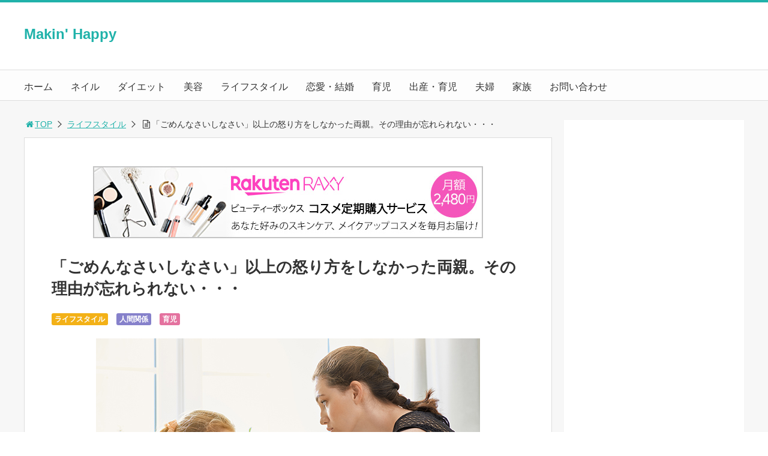

--- FILE ---
content_type: text/html; charset=UTF-8
request_url: https://makin-happy.com/ch-ikuji-71
body_size: 12622
content:
<!DOCTYPE html>
<html lang="ja">
<head>
<link media="all" href="https://makin-happy.com/wp-content/cache/autoptimize/css/autoptimize_fabb878dd6f8f588cd226f9dfeeae567.css" rel="stylesheet"><link media="screen and (max-width:768px)" href="https://makin-happy.com/wp-content/cache/autoptimize/css/autoptimize_b406144dc733a71d7327c8c234c673a0.css" rel="stylesheet"><link media="print,  screen and (min-width:769px)" href="https://makin-happy.com/wp-content/cache/autoptimize/css/autoptimize_23d3ecd773af90117d5d9096667f7872.css" rel="stylesheet"><title>「ごめんなさいしなさい」以上の怒り方をしなかった両親。その理由が忘れられない・・・</title>
<meta charset="utf-8">
<meta name="viewport" content="width=device-width,maximum-scale=1,minimum-scale=1,initial-scale=1,user-scalable=yes">
<meta name="format-detection" content="telephone=no">
<!--[if lt IE 9]>
<script src="https://makin-happy.com/wp-content/themes/surfing/js/html5shiv.js"></script>
<![endif]-->






<link rel="canonical" href="https://makin-happy.com/ch-ikuji-71">
<link rel="icon" href="favicon.ico">
<meta name='robots' content='max-image-preview:large' />
	
	<meta name="keywords" content="" />
<meta name="description" content="子どもの頃、両親から「ごめんなさいしなさい」以上の怒り方をされなかった女性。そのことを大人になってから聞いてみると・・・たしかに、これはあるかもしれないですね。忘れられない両親は私に、「ごめんなさいしなさい」以上の怒り方をしませんでした。大人になって、色々な人の子育てを見聞きして、両親に「どうして、あれ以上怒らなかった" />
<meta name="robots" content="noindex" />
<meta property="og:title" content="「ごめんなさいしなさい」以上の怒り方をしなかった両親。その理由が忘れられない・・・" />
<meta property="og:type" content="article" />
<meta property="og:description" content="子どもの頃、両親から「ごめんなさいしなさい」以上の怒り方をされなかった女性。そのことを大人になってから聞いてみると・・・たしかに、これはあるかもしれないですね。忘れられない両親は私に、「ごめんなさいしなさい」以上の怒り方をしませんでした。大人になって、色々な人の子育てを見聞きして、両親に「どうして、あれ以上怒らなかった" />
<meta property="og:url" content="https://makin-happy.com/ch-ikuji-71" />
<meta property="og:image" content="https://makin-happy.com/wp-content/uploads/2019/07/7yy2.jpg" />
<meta property="og:locale" content="ja_JP" />
<meta property="og:site_name" content="Makin&#039; Happy" />
<link href="https://plus.google.com/" rel="publisher" />
<link rel='dns-prefetch' href='//maxcdn.bootstrapcdn.com' />
<link rel="alternate" type="application/rss+xml" title="Makin&#039; Happy &raquo; 「ごめんなさいしなさい」以上の怒り方をしなかった両親。その理由が忘れられない・・・ のコメントのフィード" href="https://makin-happy.com/ch-ikuji-71/feed" />
<script type="text/javascript">
/* <![CDATA[ */
window._wpemojiSettings = {"baseUrl":"https:\/\/s.w.org\/images\/core\/emoji\/15.0.3\/72x72\/","ext":".png","svgUrl":"https:\/\/s.w.org\/images\/core\/emoji\/15.0.3\/svg\/","svgExt":".svg","source":{"concatemoji":"https:\/\/makin-happy.com\/wp-includes\/js\/wp-emoji-release.min.js?ver=6.7.4"}};
/*! This file is auto-generated */
!function(i,n){var o,s,e;function c(e){try{var t={supportTests:e,timestamp:(new Date).valueOf()};sessionStorage.setItem(o,JSON.stringify(t))}catch(e){}}function p(e,t,n){e.clearRect(0,0,e.canvas.width,e.canvas.height),e.fillText(t,0,0);var t=new Uint32Array(e.getImageData(0,0,e.canvas.width,e.canvas.height).data),r=(e.clearRect(0,0,e.canvas.width,e.canvas.height),e.fillText(n,0,0),new Uint32Array(e.getImageData(0,0,e.canvas.width,e.canvas.height).data));return t.every(function(e,t){return e===r[t]})}function u(e,t,n){switch(t){case"flag":return n(e,"\ud83c\udff3\ufe0f\u200d\u26a7\ufe0f","\ud83c\udff3\ufe0f\u200b\u26a7\ufe0f")?!1:!n(e,"\ud83c\uddfa\ud83c\uddf3","\ud83c\uddfa\u200b\ud83c\uddf3")&&!n(e,"\ud83c\udff4\udb40\udc67\udb40\udc62\udb40\udc65\udb40\udc6e\udb40\udc67\udb40\udc7f","\ud83c\udff4\u200b\udb40\udc67\u200b\udb40\udc62\u200b\udb40\udc65\u200b\udb40\udc6e\u200b\udb40\udc67\u200b\udb40\udc7f");case"emoji":return!n(e,"\ud83d\udc26\u200d\u2b1b","\ud83d\udc26\u200b\u2b1b")}return!1}function f(e,t,n){var r="undefined"!=typeof WorkerGlobalScope&&self instanceof WorkerGlobalScope?new OffscreenCanvas(300,150):i.createElement("canvas"),a=r.getContext("2d",{willReadFrequently:!0}),o=(a.textBaseline="top",a.font="600 32px Arial",{});return e.forEach(function(e){o[e]=t(a,e,n)}),o}function t(e){var t=i.createElement("script");t.src=e,t.defer=!0,i.head.appendChild(t)}"undefined"!=typeof Promise&&(o="wpEmojiSettingsSupports",s=["flag","emoji"],n.supports={everything:!0,everythingExceptFlag:!0},e=new Promise(function(e){i.addEventListener("DOMContentLoaded",e,{once:!0})}),new Promise(function(t){var n=function(){try{var e=JSON.parse(sessionStorage.getItem(o));if("object"==typeof e&&"number"==typeof e.timestamp&&(new Date).valueOf()<e.timestamp+604800&&"object"==typeof e.supportTests)return e.supportTests}catch(e){}return null}();if(!n){if("undefined"!=typeof Worker&&"undefined"!=typeof OffscreenCanvas&&"undefined"!=typeof URL&&URL.createObjectURL&&"undefined"!=typeof Blob)try{var e="postMessage("+f.toString()+"("+[JSON.stringify(s),u.toString(),p.toString()].join(",")+"));",r=new Blob([e],{type:"text/javascript"}),a=new Worker(URL.createObjectURL(r),{name:"wpTestEmojiSupports"});return void(a.onmessage=function(e){c(n=e.data),a.terminate(),t(n)})}catch(e){}c(n=f(s,u,p))}t(n)}).then(function(e){for(var t in e)n.supports[t]=e[t],n.supports.everything=n.supports.everything&&n.supports[t],"flag"!==t&&(n.supports.everythingExceptFlag=n.supports.everythingExceptFlag&&n.supports[t]);n.supports.everythingExceptFlag=n.supports.everythingExceptFlag&&!n.supports.flag,n.DOMReady=!1,n.readyCallback=function(){n.DOMReady=!0}}).then(function(){return e}).then(function(){var e;n.supports.everything||(n.readyCallback(),(e=n.source||{}).concatemoji?t(e.concatemoji):e.wpemoji&&e.twemoji&&(t(e.twemoji),t(e.wpemoji)))}))}((window,document),window._wpemojiSettings);
/* ]]> */
</script>
<link crossorigin="anonymous" rel='stylesheet' id='font-awesome-css' href='//maxcdn.bootstrapcdn.com/font-awesome/4.3.0/css/font-awesome.min.css?ver=6.7.4' type='text/css' media='all' />









<script type="text/javascript" src="https://makin-happy.com/wp-includes/js/jquery/jquery.min.js?ver=3.7.1" id="jquery-core-js"></script>


<link rel="https://api.w.org/" href="https://makin-happy.com/wp-json/" /><link rel="alternate" title="JSON" type="application/json" href="https://makin-happy.com/wp-json/wp/v2/posts/36077" /><link rel="EditURI" type="application/rsd+xml" title="RSD" href="https://makin-happy.com/xmlrpc.php?rsd" />
<meta name="generator" content="WordPress 6.7.4" />
<link rel='shortlink' href='https://makin-happy.com/?p=36077' />
<link rel="alternate" title="oEmbed (JSON)" type="application/json+oembed" href="https://makin-happy.com/wp-json/oembed/1.0/embed?url=https%3A%2F%2Fmakin-happy.com%2Fch-ikuji-71" />
<link rel="alternate" title="oEmbed (XML)" type="text/xml+oembed" href="https://makin-happy.com/wp-json/oembed/1.0/embed?url=https%3A%2F%2Fmakin-happy.com%2Fch-ikuji-71&#038;format=xml" />
<script>document.cookie = 'quads_browser_width='+screen.width;</script><link rel="amphtml" href="https://makin-happy.com/ch-ikuji-71/amp"><link rel="icon" href="https://makin-happy.com/wp-content/uploads/2019/03/cropped-Makin-Happy-32x32.jpg" sizes="32x32" />
<link rel="icon" href="https://makin-happy.com/wp-content/uploads/2019/03/cropped-Makin-Happy-192x192.jpg" sizes="192x192" />
<link rel="apple-touch-icon" href="https://makin-happy.com/wp-content/uploads/2019/03/cropped-Makin-Happy-180x180.jpg" />
<meta name="msapplication-TileImage" content="https://makin-happy.com/wp-content/uploads/2019/03/cropped-Makin-Happy-270x270.jpg" />



<link rel="stylesheet" href="https://maxcdn.bootstrapcdn.com/font-awesome/4.5.0/css/font-awesome.min.css">
<!-- Global site tag (gtag.js) - Google Analytics -->
<script async src="https://www.googletagmanager.com/gtag/js?id=UA-58022191-2"></script>
<script>
  window.dataLayer = window.dataLayer || [];
  function gtag(){dataLayer.push(arguments);}
  gtag('js', new Date());

  gtag('config', 'UA-58022191-2');
</script>


<script>
//header
var first = true;
$(window).scroll(function(){
	scr = $(this).scrollTop();
		if(scr > 160){
			$("#header_wrapper").stop().animate({"top" : "0px"},"150", 'easeOutQuint').addClass("slim");
		$("#sb-site").addClass("sb-site-slim");
		$("#sb-site").removeClass("sb-site");
	}else{
		$("#header_wrapper").stop().css({"top" : "-" + scr + "px"}).removeClass("slim");
		$("#sb-site").removeClass("sb-site-slim");
		$("#sb-site").addClass("sb-site");
	}
});
</script>
<script>
function prevent_copy() {
	window.alert("内容の無断転載を禁止します。発見した場合は運用サーバーへの連絡、GoogleへDMCA侵害申し立て、損害賠償の請求を行います。");
}
</script>
</head>

<body id="pt_custom" class="post-template-default single single-post postid-36077 single-format-standard  pt_custom">
  <div id="fb-root"></div>
<script>(function(d, s, id) {
  var js, fjs = d.getElementsByTagName(s)[0];
  if (d.getElementById(id)) return;
  js = d.createElement(s); js.id = id;
  js.src = "//connect.facebook.net/ja_JP/sdk.js#xfbml=1&version=v2.4&appId=";
  fjs.parentNode.insertBefore(js, fjs);
}(document, 'script', 'facebook-jssdk'));</script><div id="sb-site" class="sb-site">
	<div id="header_wrapper">
		<div id="page_top" class="cont_box">
<nav id="global_nav" class="nav_top"><ul id="menu-%e3%83%a1%e3%83%8b%e3%83%a5%e3%83%bc-1" class="ftrList"><li id="menu-item-3879" class="menu-item menu-item-type-custom menu-item-object-custom menu-item-home menu-item-3879"><a href="http://makin-happy.com/">ホーム</a></li>
<li id="menu-item-3901" class="menu-item menu-item-type-taxonomy menu-item-object-category menu-item-3901 nail"><a href="https://makin-happy.com/category/nail">ネイル</a></li>
<li id="menu-item-5803" class="menu-item menu-item-type-taxonomy menu-item-object-category menu-item-5803 diet"><a href="https://makin-happy.com/category/diet">ダイエット</a></li>
<li id="menu-item-3905" class="menu-item menu-item-type-taxonomy menu-item-object-category menu-item-3905 beauty"><a href="https://makin-happy.com/category/beauty">美容</a></li>
<li id="menu-item-3902" class="menu-item menu-item-type-taxonomy menu-item-object-category current-post-ancestor current-menu-parent current-post-parent menu-item-3902 lifestyle"><a href="https://makin-happy.com/category/lifestyle">ライフスタイル</a></li>
<li id="menu-item-3903" class="menu-item menu-item-type-taxonomy menu-item-object-category menu-item-3903 love"><a href="https://makin-happy.com/category/love">恋愛・結婚</a></li>
<li id="menu-item-21573" class="menu-item menu-item-type-taxonomy menu-item-object-category current-post-ancestor current-menu-parent current-post-parent menu-item-21573 %e8%82%b2%e5%85%90"><a href="https://makin-happy.com/category/%e8%82%b2%e5%85%90">育児</a></li>
<li id="menu-item-21574" class="menu-item menu-item-type-taxonomy menu-item-object-category menu-item-21574 %e5%87%ba%e7%94%a3%e3%83%bb%e8%82%b2%e5%85%90"><a href="https://makin-happy.com/category/%e5%87%ba%e7%94%a3%e3%83%bb%e8%82%b2%e5%85%90">出産・育児</a></li>
<li id="menu-item-21575" class="menu-item menu-item-type-taxonomy menu-item-object-category menu-item-21575 %e5%a4%ab%e5%a9%a6"><a href="https://makin-happy.com/category/%e5%a4%ab%e5%a9%a6">夫婦</a></li>
<li id="menu-item-21576" class="menu-item menu-item-type-taxonomy menu-item-object-category menu-item-21576 %e5%ae%b6%e6%97%8f"><a href="https://makin-happy.com/category/%e5%ae%b6%e6%97%8f">家族</a></li>
<li id="menu-item-21577" class="menu-item menu-item-type-post_type menu-item-object-page menu-item-21577 an-inquiry"><a href="https://makin-happy.com/an-inquiry">お問い合わせ</a></li>
</ul></nav>			<header id="header">
												<span class="text"><a href="https://makin-happy.com">Makin' Happy</a></span>
								
				
				<div id="sp_bn">
					<p class="sb-toggle-right"><a href="#header" id="sp_bn_menu" class="fa fa-bars"></a></p>
					<!-- #sp_bn -->
				</div>
				<!-- #header -->
			</header>
<nav id="global_nav" class="nav_middle"><ul id="menu-%e3%83%a1%e3%83%8b%e3%83%a5%e3%83%bc-2" class="ftrList"><li class="menu-item menu-item-type-custom menu-item-object-custom menu-item-home menu-item-3879"><a href="http://makin-happy.com/">ホーム</a></li>
<li class="menu-item menu-item-type-taxonomy menu-item-object-category menu-item-3901 nail"><a href="https://makin-happy.com/category/nail">ネイル</a></li>
<li class="menu-item menu-item-type-taxonomy menu-item-object-category menu-item-5803 diet"><a href="https://makin-happy.com/category/diet">ダイエット</a></li>
<li class="menu-item menu-item-type-taxonomy menu-item-object-category menu-item-3905 beauty"><a href="https://makin-happy.com/category/beauty">美容</a></li>
<li class="menu-item menu-item-type-taxonomy menu-item-object-category current-post-ancestor current-menu-parent current-post-parent menu-item-3902 lifestyle"><a href="https://makin-happy.com/category/lifestyle">ライフスタイル</a></li>
<li class="menu-item menu-item-type-taxonomy menu-item-object-category menu-item-3903 love"><a href="https://makin-happy.com/category/love">恋愛・結婚</a></li>
<li class="menu-item menu-item-type-taxonomy menu-item-object-category current-post-ancestor current-menu-parent current-post-parent menu-item-21573 %e8%82%b2%e5%85%90"><a href="https://makin-happy.com/category/%e8%82%b2%e5%85%90">育児</a></li>
<li class="menu-item menu-item-type-taxonomy menu-item-object-category menu-item-21574 %e5%87%ba%e7%94%a3%e3%83%bb%e8%82%b2%e5%85%90"><a href="https://makin-happy.com/category/%e5%87%ba%e7%94%a3%e3%83%bb%e8%82%b2%e5%85%90">出産・育児</a></li>
<li class="menu-item menu-item-type-taxonomy menu-item-object-category menu-item-21575 %e5%a4%ab%e5%a9%a6"><a href="https://makin-happy.com/category/%e5%a4%ab%e5%a9%a6">夫婦</a></li>
<li class="menu-item menu-item-type-taxonomy menu-item-object-category menu-item-21576 %e5%ae%b6%e6%97%8f"><a href="https://makin-happy.com/category/%e5%ae%b6%e6%97%8f">家族</a></li>
<li class="menu-item menu-item-type-post_type menu-item-object-page menu-item-21577 an-inquiry"><a href="https://makin-happy.com/an-inquiry">お問い合わせ</a></li>
</ul></nav>			<!-- #cont_box -->
		</div>
		<!-- #header_wrapper -->
	</div>

	
		<div class="contents_wrapper" id="col2_left">
			<section class="contents">
			<div class="contents_inner">
								<ol id="path">
					<li><a href="https://makin-happy.com"><i class="fa fa-home fa-fw"></i>TOP</a></li>
										<li><a href="https://makin-happy.com/category/lifestyle">ライフスタイル</a></li>
					<li><i class="fa fa-file-text-o fa-fw"></i>「ごめんなさいしなさい」以上の怒り方をしなかった両親。その理由が忘れられない・・・</li>
				</ol>
				
								
								<article>
					
										<div class="ad_area">
						<center><a href="https://hb.afl.rakuten.co.jp/hsc/31d89341.63f8297b.15b5f695.09f85d33/?link_type=pict&ut=eyJwYWdlIjoic2hvcCIsInR5cGUiOiJwaWN0IiwiY29sIjoxLCJjYXQiOiIxIiwiYmFuIjoiMjAwNjA2MCIsImFtcCI6ZmFsc2V9" target="_blank" rel="nofollow sponsored noopener" style="word-wrap:break-word;"  ><img src="https://hbb.afl.rakuten.co.jp/hsb/31d89341.63f8297b.15b5f695.09f85d33/?me_id=2101060&me_adv_id=2006060&t=pict" border="0" style="margin:2px" alt="" title=""></a>
</center>					</div>
					
					<h1>「ごめんなさいしなさい」以上の怒り方をしなかった両親。その理由が忘れられない・・・</h1>
					<div class="desc">
																		<span class="category cate05"><a href="https://makin-happy.com/category/lifestyle">ライフスタイル</a></span>
												<span class="category cate06"><a href="https://makin-happy.com/category/%e4%ba%ba%e9%96%93%e9%96%a2%e4%bf%82">人間関係</a></span>
												<span class="category cate10"><a href="https://makin-happy.com/category/%e8%82%b2%e5%85%90">育児</a></span>
																														<span>&nbsp;</span>
																	</div>

					
					<ul class="sns-box">
						</ul>
					
															<figure class="image_large">
						<img width="640" height="427" src="[data-uri]" data-lazy-type="image" data-lazy-src="https://makin-happy.com/wp-content/uploads/2019/07/7yy2.jpg" class="lazy lazy-hidden attachment-full size-full wp-post-image" alt="" decoding="async" data-lazy-srcset="https://makin-happy.com/wp-content/uploads/2019/07/7yy2.jpg 640w, https://makin-happy.com/wp-content/uploads/2019/07/7yy2-300x200.jpg 300w, https://makin-happy.com/wp-content/uploads/2019/07/7yy2-304x203.jpg 304w" data-lazy-sizes="(max-width: 640px) 100vw, 640px" /><noscript><img width="640" height="427" src="https://makin-happy.com/wp-content/uploads/2019/07/7yy2.jpg" class="attachment-full size-full wp-post-image" alt="" decoding="async" srcset="https://makin-happy.com/wp-content/uploads/2019/07/7yy2.jpg 640w, https://makin-happy.com/wp-content/uploads/2019/07/7yy2-300x200.jpg 300w, https://makin-happy.com/wp-content/uploads/2019/07/7yy2-304x203.jpg 304w" sizes="(max-width: 640px) 100vw, 640px" /></noscript>					</figure>
										
					
					<div class="body">
						<p>子どもの頃、両親から「ごめんなさいしなさい」以上の怒り方をされなかった女性。</p>
<p>そのことを大人になってから聞いてみると・・・</p>
<p>たしかに、これはあるかもしれないですね。</p>
<h2>忘れられない</h2>
<blockquote class="twitter-tweet" data-lang="ja">
<p dir="ltr" lang="ja">両親は私に、「ごめんなさいしなさい」以上の怒り方をしませんでした。大人になって、色々な人の子育てを見聞きして、両親に「どうして、あれ以上怒らなかったの？」と尋ねたら、子どもは怒り過ぎると嘘つきになっちゃうのよって。自分を守るために嘘をつくようになっちゃうのよって。忘れられない。</p>
<p>— 小池一子 (@koikekazuko1112) <a href="httpss://twitter.com/koikekazuko1112/status/1149190399866499072?ref_src=twsrc%5Etfw">2019年7月11日</a></p>
</blockquote>
<p><script async src="httpss://platform.twitter.com/widgets.js" charset="utf-8"></script></p>
<p>そうつぶやくのは、Twitterユーザーの　 小池一子 (<a href="httpss://twitter.com/koikekazuko1112"><span style="color: #0000ff;">@koikekazuko1112</span></a>)さん。</p>
<p><strong>『子どもは怒りすぎると嘘つきになる 』</strong></p>
<p>深いお言葉。覚えておきます！</p>
<p>&nbsp;</p>

<!-- WP QUADS Content Ad Plugin v. 2.0.88 -->
<div class="quads-location quads-ad2" id="quads-ad2" style="float:none;margin:0px 0 0px 0;text-align:center;">
スポンサードリンク<br />
<script async src="//pagead2.googlesyndication.com/pagead/js/adsbygoogle.js"></script>
<!-- メイキンハッピー【中・レスポンシブ】 -->
<ins class="adsbygoogle"
     style="display:block"
     data-ad-client="ca-pub-9366726264238095"
     data-ad-slot="8288701099"
     data-ad-format="auto"
     data-full-width-responsive="true"></ins>
<script>
(adsbygoogle = window.adsbygoogle || []).push({});
</script>
</div>

<h2>必要以上の怒りは</h2>
<p>このツイートを読んだ方からは、</p>
<p>「その通りです。私はそれを身をもって知っています。『言ったら絶対怒るじゃん！』っていつも思ってました。」</p>
<p>「私も親に怒られたくなくて嘘ばっかつき続けた時期がある。だって言ったらボッコボコにされるんだもん･･･。」</p>
<p>「自分もよく怒られるのが嫌で嘘をついたり隠したりしました。でも結局バレてより怒られましたけどね。」</p>
<p>「私は親から『怒らないから本当のことを言いなさい』と言われる度に信じ、同じ数だけ騙され続けてきました（笑）」</p>
<p>「今思えば、私もそうだったかもしれないです。あと、うちは言い訳が禁止だったので、なぜ怒られたかわからなくても『ごめんなさい』でした。」</p>
<p>「僕も子どもに『怒る』ことはしないようにしてます。その代わり『叱る』ことはします。そして反論の余地を与えるように気を付けてます。」</p>
<p>といったコメントがとても多く寄せられていました。</p>
<p>&nbsp;</p>
<p>子どもが何か悪い事や間違ったことをした時、叱って正すのは親の役目。</p>
<p>しかし親の必要以上の怒りは、子でもに恐怖を抱かせるだけなのかもしれませんね。</p>

					</div>

					
					
										<div class="ad_area">
						<script async src="https://pagead2.googlesyndication.com/pagead/js/adsbygoogle.js?client=ca-pub-9366726264238095"
     crossorigin="anonymous"></script>
<ins class="adsbygoogle"
     style="display:block"
     data-ad-format="autorelaxed"
     data-ad-client="ca-pub-9366726264238095"
     data-ad-slot="8780988981"></ins>
<script>
     (adsbygoogle = window.adsbygoogle || []).push({});
</script>					</div>
					
					<section class="article_social">
	<header class="">
		<h3 class="article_social__title">＼ SNSでシェアしよう！ ／</h3>
		<h3 class="article_social__title_sp">Makin&#039; Happyの<span>注目記事</span>を受け取ろう</h3>
	</header>
	<ul class="article_social_share">
		<li class="facebook">
			<a class="btn_share" href="//www.facebook.com/share.php?app_id=&amp;ref=plugin&amp;u=https%3A%2F%2Fmakin-happy.com%2Fch-ikuji-71" onclick="window.open(this.href, 'sns_window', 'width=600, height=400, menubar=no, toolbar=no, scrollbars=yes'); return false;">
				<i class="icon-facebook2"></i>
				<span class="text">Facebookでシェア</span>
			</a>
		</li>
		<li class="twitter">
			<a class="btn_tweet" data-url="https://makin-happy.com/ch-ikuji-71" href="https://twitter.com/share?url=https%3A%2F%2Fmakin-happy.com%2Fch-ikuji-71&text=%E3%80%8C%E3%81%94%E3%82%81%E3%82%93%E3%81%AA%E3%81%95%E3%81%84%E3%81%97%E3%81%AA%E3%81%95%E3%81%84%E3%80%8D%E4%BB%A5%E4%B8%8A%E3%81%AE%E6%80%92%E3%82%8A%E6%96%B9%E3%82%92%E3%81%97%E3%81%AA%E3%81%8B%E3%81%A3%E3%81%9F%E4%B8%A1%E8%A6%AA%E3%80%82%E3%81%9D%E3%81%AE%E7%90%86%E7%94%B1%E3%81%8C%E5%BF%98%E3%82%8C%E3%82%89%E3%82%8C%E3%81%AA%E3%81%84%E3%83%BB%E3%83%BB%E3%83%BB&hashtags=&via=" data-lang="ja" data-count="vertical" data-dnt="true" onclick="window.open(this.href, 'sns_window', 'width=600, height=400, menubar=no, toolbar=no, scrollbars=yes'); return false;">
				<i class="icon-twitter"></i>
				<span class="text">Twitterでシェア</span>
			</a>
		</li>
	</ul>
	<h4 class="articleSocial__logo">
		<a href="https://makin-happy.com">
						<span>Makin' Happy</span>
					</a>
	</h4>

	<div class="article_social_board">
		<div class="image">
			<!-- PC用の記事画像 -->
						<img width="640" height="427" src="[data-uri]" data-lazy-type="image" data-lazy-src="https://makin-happy.com/wp-content/uploads/2019/07/7yy2.jpg" class="lazy lazy-hidden articleimg wp-post-image" alt="" decoding="async" loading="lazy" data-lazy-srcset="https://makin-happy.com/wp-content/uploads/2019/07/7yy2.jpg 640w, https://makin-happy.com/wp-content/uploads/2019/07/7yy2-300x200.jpg 300w, https://makin-happy.com/wp-content/uploads/2019/07/7yy2-304x203.jpg 304w" data-lazy-sizes="auto, (max-width: 640px) 100vw, 640px" /><noscript><img width="640" height="427" src="https://makin-happy.com/wp-content/uploads/2019/07/7yy2.jpg" class="articleimg wp-post-image" alt="" decoding="async" loading="lazy" srcset="https://makin-happy.com/wp-content/uploads/2019/07/7yy2.jpg 640w, https://makin-happy.com/wp-content/uploads/2019/07/7yy2-300x200.jpg 300w, https://makin-happy.com/wp-content/uploads/2019/07/7yy2-304x203.jpg 304w" sizes="auto, (max-width: 640px) 100vw, 640px" /></noscript>					</div>
		<div class="likebox">
			<p class="massage">この記事が気に入ったら<br>いいね！しよう</p>
						<div class="likeBtn">
				<div class="fb-like" data-href="https://www.facebook.com/makinhappy" data-layout="button_count" data-action="like" data-show-faces="false" data-share="false"></div>
			</div>
						<p class="caption">Makin&#039; Happyの人気記事をお届けします。</p>
		</div>
	</div>

	<div class="article_social_follow">
		<ul class="article_social_followbtnlist">
			<li>
				<span class="text"><span>気に入ったらブックマーク！</span></span>
					<a href="http://b.hatena.ne.jp/entry/https%3A%2F%2Fmakin-happy.com%2Fch-ikuji-71" class="hatena-bookmark-button" data-hatena-bookmark-layout="standard-balloon" data-hatena-bookmark-lang="ja" title="このエントリーをはてなブックマークに追加"><img src="https://b.st-hatena.com/images/entry-button/button-only@2x.png" alt="このエントリーをはてなブックマークに追加" width="20" height="20" style="border: none;" /></a><script type="text/javascript" src="https://b.st-hatena.com/js/bookmark_button.js" charset="utf-8" async="async"></script>
			</li>
			<li>
				<span class="text"><span>フォローしよう！</span></span>
							</li>
		</ul>
	</div>
</section>

<ul class="sns-box bottom_sns-box">
	<p class="sptxt">この記事をSNSでシェア</p>	
						</ul>

										<div class="ad_area_bottom">
						<center><a href="https://hb.afl.rakuten.co.jp/hsc/32c2a251.fcf098c6.15b5f695.09f85d33/?link_type=pict&ut=eyJwYWdlIjoic2hvcCIsInR5cGUiOiJwaWN0IiwiY29sIjoxLCJjYXQiOiI1OCIsImJhbiI6MTU1MzY0MywiYW1wIjpmYWxzZX0%3D" target="_blank" rel="nofollow sponsored noopener" style="word-wrap:break-word;"><img src="https://hbb.afl.rakuten.co.jp/hsb/32c2a251.fcf098c6.15b5f695.09f85d33/?me_id=1&me_adv_id=1553643&t=pict" border="0" style="margin:2px" alt="" title=""></a></center>					</div>
					
									</article>
				
				
								
				
												<div id="recommend">
					<h2><span>関連記事</span></h2>
					<ul>
												<li>
							<div class="linkarea">
																<a href="https://makin-happy.com/ch-kodomo-292"><div style="background: url(https://makin-happy.com/wp-content/uploads/2020/03/aa-2-300x199.jpg) center center no-repeat; background-size: contain;"></div></a>
																<p>「嫁って言葉、勘違いしてた」と言う長女。小学生にしてジェンダー的な何かを言うのかと思いきや・・・</p>
							</div>
						</li>
												<li>
							<div class="linkarea">
																<a href="https://makin-happy.com/ikuji-105"><div style="background: url(https://makin-happy.com/wp-content/uploads/2018/03/3K4-300x300.jpg) center center no-repeat; background-size: contain;"></div></a>
																<p>子どもが大好きだった果物を嫌いに！もしかしたらそれはアレルギーなのかもしれません・・・</p>
							</div>
						</li>
												<li>
							<div class="linkarea">
																<a href="https://makin-happy.com/ch-kodomo-499"><div style="background: url(https://makin-happy.com/wp-content/uploads/2021/09/9-3-1-300x200.jpg) center center no-repeat; background-size: contain;"></div></a>
																<p>スーパーで「愛され続けて11年」とつぶやく娘。どの商品のことかと思ったら・・・</p>
							</div>
						</li>
												<li>
							<div class="linkarea">
																<a href="https://makin-happy.com/ch-food-7"><div style="background: url(https://makin-happy.com/wp-content/uploads/2020/09/9-u2-300x200.jpg) center center no-repeat; background-size: contain;"></div></a>
																<p>最高の朝ごはん！知人宅に泊まった翌朝「こんなのですみません」と奥さんは申し訳なさそうにしてたけど・・・</p>
							</div>
						</li>
												<li>
							<div class="linkarea">
																<a href="https://makin-happy.com/tok"><div style="background: url(https://makin-happy.com/wp-content/uploads/2019/08/8xx2-300x200.jpg) center center no-repeat; background-size: contain;"></div></a>
																<p>妻が怒って口をきいてくれないと嘆く夫。「こんなとき何と言えば良かったのでしょうか？」</p>
							</div>
						</li>
												<li>
							<div class="linkarea">
																<a href="https://makin-happy.com/life-188"><div style="background: url(https://makin-happy.com/wp-content/uploads/2018/09/9nn-3-300x162.jpg) center center no-repeat; background-size: contain;"></div></a>
																<p>やると言ってから全く掃除を始めようとしない妻。ポジティブな物事の先送りの理由に夫「こんな人初めて見た」</p>
							</div>
						</li>
											</ul>
				</div>
																			</div>
		<!-- .contents -->
		</section>

		<aside class="side_contents">
			<div class="contents_block side_widget side_widget_surfing_adsense_widget" id="surfing_adsense_widget-3"><script async src="https://pagead2.googlesyndication.com/pagead/js/adsbygoogle.js?client=ca-pub-9366726264238095"
     crossorigin="anonymous"></script>
<!-- メイキンハッピー【サイド】 -->
<ins class="adsbygoogle"
     style="display:block"
     data-ad-client="ca-pub-9366726264238095"
     data-ad-slot="3123081367"
     data-ad-format="auto"></ins>
<script>
     (adsbygoogle = window.adsbygoogle || []).push({});
</script></div><div class="contents_block side_widget side_widget_search" id="search-2"><form role="search" method="get" id="searchform" action="https://makin-happy.com/" >
  <div>
  <input type="text" value="" name="s" id="s" />
  <button type="submit" id="searchsubmit"></button>
  </div>
  </form></div>
		<div class="contents_block side_widget side_widget_recent_entries" id="recent-posts-2">
		<h2>最近の投稿</h2>
		<ul>
											<li>
					<a href="https://makin-happy.com/life-483">『赤ちゃん連れOK』の歯医者さんに後追いが盛んな息子を連れて受診したら…</a>
									</li>
											<li>
					<a href="https://makin-happy.com/huuhu-71">家事育児の事で妻が文句を言わず一人でやるようになったら…</a>
									</li>
											<li>
					<a href="https://makin-happy.com/kodomo-124">夕飯を考えるのも作るのも嫌がっていたら息子がやってきて…斬新すぎる提案！</a>
									</li>
											<li>
					<a href="https://makin-happy.com/kodomo-145">お母さんに「お菓子は1個まで！」と言われてる子どもの隣でカプリコを3個買おうとしたら・・・</a>
									</li>
											<li>
					<a href="https://makin-happy.com/health-9">突然腫れた子どもの足首。念のために専門機関へ相談してみると…</a>
									</li>
					</ul>

		</div><div class="contents_block side_widget side_widget_categories" id="categories-2"><h2>カテゴリー</h2>
			<ul>
					<li class="cat-item cat-item-123"><a href="https://makin-happy.com/category/cosmetics">コスメ・メイク</a>
</li>
	<li class="cat-item cat-item-124"><a href="https://makin-happy.com/category/diet">ダイエット</a>
</li>
	<li class="cat-item cat-item-125"><a href="https://makin-happy.com/category/nail">ネイル</a>
</li>
	<li class="cat-item cat-item-129"><a href="https://makin-happy.com/category/%e3%83%95%e3%82%a1%e3%83%83%e3%82%b7%e3%83%a7%e3%83%b3">ファッション</a>
</li>
	<li class="cat-item cat-item-127"><a href="https://makin-happy.com/category/lifestyle">ライフスタイル</a>
</li>
	<li class="cat-item cat-item-682"><a href="https://makin-happy.com/category/%e4%ba%ba%e9%96%93%e9%96%a2%e4%bf%82">人間関係</a>
</li>
	<li class="cat-item cat-item-685"><a href="https://makin-happy.com/category/%e4%bb%95%e4%ba%8b%e3%83%bb%e8%81%b7%e5%a0%b4">仕事・職場</a>
</li>
	<li class="cat-item cat-item-681"><a href="https://makin-happy.com/category/%e5%81%a5%e5%ba%b7">健康</a>
</li>
	<li class="cat-item cat-item-589"><a href="https://makin-happy.com/category/%e5%87%ba%e7%94%a3%e3%83%bb%e8%82%b2%e5%85%90">出産・育児</a>
</li>
	<li class="cat-item cat-item-679"><a href="https://makin-happy.com/category/%e5%a4%ab%e5%a9%a6">夫婦</a>
</li>
	<li class="cat-item cat-item-684"><a href="https://makin-happy.com/category/%e5%a6%8a%e5%a8%a0%e3%83%bb%e5%87%ba%e7%94%a3">妊娠・出産</a>
</li>
	<li class="cat-item cat-item-688"><a href="https://makin-happy.com/category/%e5%ab%81%e3%83%bb%e5%a7%91">嫁・姑</a>
</li>
	<li class="cat-item cat-item-728"><a href="https://makin-happy.com/category/%e5%ad%a6%e6%a0%a1">学校</a>
</li>
	<li class="cat-item cat-item-680"><a href="https://makin-happy.com/category/%e5%ae%b6%e6%97%8f">家族</a>
</li>
	<li class="cat-item cat-item-128"><a href="https://makin-happy.com/category/love">恋愛・結婚</a>
</li>
	<li class="cat-item cat-item-689"><a href="https://makin-happy.com/category/%e6%95%99%e8%82%b2">教育</a>
</li>
	<li class="cat-item cat-item-1"><a href="https://makin-happy.com/category/%e6%9c%aa%e5%88%86%e9%a1%9e">未分類</a>
</li>
	<li class="cat-item cat-item-686"><a href="https://makin-happy.com/category/%e6%b5%ae%e6%b0%97%e3%83%bb%e4%b8%8d%e5%80%ab">浮気・不倫</a>
</li>
	<li class="cat-item cat-item-126"><a href="https://makin-happy.com/category/beauty">美容</a>
</li>
	<li class="cat-item cat-item-671"><a href="https://makin-happy.com/category/%e8%82%b2%e5%85%90">育児</a>
</li>
	<li class="cat-item cat-item-683"><a href="https://makin-happy.com/category/%e9%9b%a2%e5%a9%9a">離婚</a>
</li>
			</ul>

			</div>			<!-- .side_contents -->
		</aside>
		<!-- .contents_wrapper -->
	</div>

<script>
jQuery(function(){
	//get_social_count_facebook("https://makin-happy.com/ch-ikuji-71", "btn_share");
		get_social_count_hatena("https://makin-happy.com/ch-ikuji-71", "btn_hatena");
			//get_social_count_gplus("https://makin-happy.com/ch-ikuji-71", "btn_gplus");
	});
</script>

	<footer id="footer">
		<div id="footer_content">
			<nav class="footer_menu">
				<h2></h2>
				<p><img src="" alt=""></p>
				<p></p>
			</nav>
			<nav class="footer_menu_2col">
				<h2></h2>
<ul id="menu-%e3%83%a1%e3%83%8b%e3%83%a5%e3%83%bc2" class="ftrList"><li id="menu-item-3875" class="menu-item menu-item-type-post_type menu-item-object-page menu-item-3875 an-inquiry"><a href="https://makin-happy.com/an-inquiry">お問い合わせ</a></li>
<li id="menu-item-3907" class="menu-item menu-item-type-post_type menu-item-object-page menu-item-3907 %e9%81%8b%e5%96%b6%e8%80%85%e6%83%85%e5%a0%b1"><a href="https://makin-happy.com/%e9%81%8b%e5%96%b6%e8%80%85%e6%83%85%e5%a0%b1">運営者情報</a></li>
</ul>			</nav>
			<!-- #footer_wrapper -->
		</div>

		<div id="copyright">
			<p></p>
			<!-- #copyright -->
		</div>
	</footer>

	<div id="fix_area">
				<div id="pagetop"><span><a href="#page_top" id="go_to_top" class="fa fa-arrow-up"></a></span></div>
				<div id="footer_fix">
																						<!-- #footer_fix -->
		</div>
	<!-- #fix_area -->
	</div>
</div>

<!--sp用nav-->
<nav id="global_nav_sp" class="sb-slidebar sb-right">
	<ul class="ftrList fixed">
		<li class="menu-item">
			<div class="side_widget_search" id="search"><form role="search" method="get" id="searchform" action="https://makin-happy.com">
				<div>
					<input type="text" value="" name="s" id="s" placeholder="検索">
					<button type="submit" id="searchsubmit"></button>
				</div>
			</form></div>
		</li>
		<li class="menu-item"><a href="https://makin-happy.com/new"><i class="fa-file-text-o fa"></i> 新着記事</a></li>
		<li class="menu-item"><a href="https://makin-happy.com/ninki"><i class="fa-trophy fa"></i> 人気ランキング</a></li>
						<li class="menu-item"><a href="https://makin-happy.com/tag/pickup"><i class="fa-star fa"></i> オススメ記事</a></li>
				<li class="menu-item categories"><p><i class="fa-flag fa"></i> カテゴリー<i class="fa-chevron-down fa toggle_menu"></i></p>
			<ul class="ftrList">
					<li class="cat-item cat-item-123"><a href="https://makin-happy.com/category/cosmetics">コスメ・メイク</a>
</li>
	<li class="cat-item cat-item-124"><a href="https://makin-happy.com/category/diet">ダイエット</a>
</li>
	<li class="cat-item cat-item-125"><a href="https://makin-happy.com/category/nail">ネイル</a>
</li>
	<li class="cat-item cat-item-129"><a href="https://makin-happy.com/category/%e3%83%95%e3%82%a1%e3%83%83%e3%82%b7%e3%83%a7%e3%83%b3">ファッション</a>
</li>
	<li class="cat-item cat-item-127"><a href="https://makin-happy.com/category/lifestyle">ライフスタイル</a>
</li>
	<li class="cat-item cat-item-682"><a href="https://makin-happy.com/category/%e4%ba%ba%e9%96%93%e9%96%a2%e4%bf%82">人間関係</a>
</li>
	<li class="cat-item cat-item-685"><a href="https://makin-happy.com/category/%e4%bb%95%e4%ba%8b%e3%83%bb%e8%81%b7%e5%a0%b4">仕事・職場</a>
</li>
	<li class="cat-item cat-item-681"><a href="https://makin-happy.com/category/%e5%81%a5%e5%ba%b7">健康</a>
</li>
	<li class="cat-item cat-item-589"><a href="https://makin-happy.com/category/%e5%87%ba%e7%94%a3%e3%83%bb%e8%82%b2%e5%85%90">出産・育児</a>
</li>
	<li class="cat-item cat-item-679"><a href="https://makin-happy.com/category/%e5%a4%ab%e5%a9%a6">夫婦</a>
</li>
	<li class="cat-item cat-item-684"><a href="https://makin-happy.com/category/%e5%a6%8a%e5%a8%a0%e3%83%bb%e5%87%ba%e7%94%a3">妊娠・出産</a>
</li>
	<li class="cat-item cat-item-688"><a href="https://makin-happy.com/category/%e5%ab%81%e3%83%bb%e5%a7%91">嫁・姑</a>
</li>
	<li class="cat-item cat-item-728"><a href="https://makin-happy.com/category/%e5%ad%a6%e6%a0%a1">学校</a>
</li>
	<li class="cat-item cat-item-680"><a href="https://makin-happy.com/category/%e5%ae%b6%e6%97%8f">家族</a>
</li>
	<li class="cat-item cat-item-128"><a href="https://makin-happy.com/category/love">恋愛・結婚</a>
</li>
	<li class="cat-item cat-item-689"><a href="https://makin-happy.com/category/%e6%95%99%e8%82%b2">教育</a>
</li>
	<li class="cat-item cat-item-1"><a href="https://makin-happy.com/category/%e6%9c%aa%e5%88%86%e9%a1%9e">未分類</a>
</li>
	<li class="cat-item cat-item-686"><a href="https://makin-happy.com/category/%e6%b5%ae%e6%b0%97%e3%83%bb%e4%b8%8d%e5%80%ab">浮気・不倫</a>
</li>
	<li class="cat-item cat-item-126"><a href="https://makin-happy.com/category/beauty">美容</a>
</li>
	<li class="cat-item cat-item-671"><a href="https://makin-happy.com/category/%e8%82%b2%e5%85%90">育児</a>
</li>
	<li class="cat-item cat-item-683"><a href="https://makin-happy.com/category/%e9%9b%a2%e5%a9%9a">離婚</a>
</li>
			</ul>
		</li>
	</ul>
<ul id="menu-%e3%83%a1%e3%83%8b%e3%83%a5%e3%83%bc-3" class="ftrList"><li class="menu-item menu-item-type-custom menu-item-object-custom menu-item-home menu-item-3879"><a href="http://makin-happy.com/">ホーム</a></li>
<li class="menu-item menu-item-type-taxonomy menu-item-object-category menu-item-3901 nail"><a href="https://makin-happy.com/category/nail">ネイル</a></li>
<li class="menu-item menu-item-type-taxonomy menu-item-object-category menu-item-5803 diet"><a href="https://makin-happy.com/category/diet">ダイエット</a></li>
<li class="menu-item menu-item-type-taxonomy menu-item-object-category menu-item-3905 beauty"><a href="https://makin-happy.com/category/beauty">美容</a></li>
<li class="menu-item menu-item-type-taxonomy menu-item-object-category current-post-ancestor current-menu-parent current-post-parent menu-item-3902 lifestyle"><a href="https://makin-happy.com/category/lifestyle">ライフスタイル</a></li>
<li class="menu-item menu-item-type-taxonomy menu-item-object-category menu-item-3903 love"><a href="https://makin-happy.com/category/love">恋愛・結婚</a></li>
<li class="menu-item menu-item-type-taxonomy menu-item-object-category current-post-ancestor current-menu-parent current-post-parent menu-item-21573 %e8%82%b2%e5%85%90"><a href="https://makin-happy.com/category/%e8%82%b2%e5%85%90">育児</a></li>
<li class="menu-item menu-item-type-taxonomy menu-item-object-category menu-item-21574 %e5%87%ba%e7%94%a3%e3%83%bb%e8%82%b2%e5%85%90"><a href="https://makin-happy.com/category/%e5%87%ba%e7%94%a3%e3%83%bb%e8%82%b2%e5%85%90">出産・育児</a></li>
<li class="menu-item menu-item-type-taxonomy menu-item-object-category menu-item-21575 %e5%a4%ab%e5%a9%a6"><a href="https://makin-happy.com/category/%e5%a4%ab%e5%a9%a6">夫婦</a></li>
<li class="menu-item menu-item-type-taxonomy menu-item-object-category menu-item-21576 %e5%ae%b6%e6%97%8f"><a href="https://makin-happy.com/category/%e5%ae%b6%e6%97%8f">家族</a></li>
<li class="menu-item menu-item-type-post_type menu-item-object-page menu-item-21577 an-inquiry"><a href="https://makin-happy.com/an-inquiry">お問い合わせ</a></li>
</ul></nav>
<!-- #global_nav_sp -->

<script>
if(window.addEventListener) {
	window.addEventListener( "load" , shareButtonReadSyncer, false );
}else{
	window.attachEvent( "onload", shareButtonReadSyncer );
}
function shareButtonReadSyncer(){

// Google+
var scriptTag = document.createElement("script");
scriptTag.type = "text/javascript"
scriptTag.src = "https://apis.google.com/js/platform.js";
scriptTag.async = true;
document.getElementsByTagName("head")[0].appendChild(scriptTag);

// はてなブックマーク
var scriptTag = document.createElement("script");
scriptTag.type = "text/javascript"
scriptTag.src = "https://b.st-hatena.com/js/bookmark_button.js";
scriptTag.async = true;
document.getElementsByTagName("head")[0].appendChild(scriptTag);

// pocket
//(!function(d,i){if(!d.getElementById(i)){var j=d.createElement("script");j.id=i;j.src="https://widgets.getpocket.com/v1/j/btn.js?v=1";var w=d.getElementById(i);d.body.appendChild(j);}}(document,"pocket-btn-js"));

// Twitter
!function(d,s,id){var js,fjs=d.getElementsByTagName(s)[0],p=/^http:/.test(d.location)?'http':'https';if(!d.getElementById(id)){js=d.createElement(s);js.id=id;js.src=p+'://platform.twitter.com/widgets.js';fjs.parentNode.insertBefore(js,fjs);}}(document, 'script', 'twitter-wjs');
}

$(function(){
	$("input#s").attr('placeholder','検索');

	var headerheight = 80;
	$('a[href^=#]').click(function(){
		var href= $(this).attr("href");
		var target = $(href == "#" || href == "" ? 'html' : href);
		var position = target.offset().top-headerheight;
		$("html, body").animate({scrollTop:position}, 0, "swing");
	return false;
	});

	$('article').find('img').parent('a').addClass('no_icon');
});

$("#global_nav_sp .categories p").click(function() {
    $(this).next().slideToggle();
    $(this).toggleClass("active");
});

$(function(){
	$("div.side_widget_tag_cloud ").append('<p class="list_link" align="right"><i class="fa fa-caret-right"></i>&nbsp;<a href="https://makin-happy.com/tags">タグ一覧</a></p>');
});
</script>
  <script src="https://apis.google.com/js/platform.js" async defer>
    {lang: 'ja'}
  </script><script type="text/javascript" src="https://makin-happy.com/wp-includes/js/dist/hooks.min.js?ver=4d63a3d491d11ffd8ac6" id="wp-hooks-js"></script>
<script type="text/javascript" src="https://makin-happy.com/wp-includes/js/dist/i18n.min.js?ver=5e580eb46a90c2b997e6" id="wp-i18n-js"></script>
<script type="text/javascript" id="wp-i18n-js-after">
/* <![CDATA[ */
wp.i18n.setLocaleData( { 'text direction\u0004ltr': [ 'ltr' ] } );
/* ]]> */
</script>

<script type="text/javascript" id="contact-form-7-js-translations">
/* <![CDATA[ */
( function( domain, translations ) {
	var localeData = translations.locale_data[ domain ] || translations.locale_data.messages;
	localeData[""].domain = domain;
	wp.i18n.setLocaleData( localeData, domain );
} )( "contact-form-7", {"translation-revision-date":"2025-02-18 07:36:32+0000","generator":"GlotPress\/4.0.1","domain":"messages","locale_data":{"messages":{"":{"domain":"messages","plural-forms":"nplurals=1; plural=0;","lang":"ja_JP"},"This contact form is placed in the wrong place.":["\u3053\u306e\u30b3\u30f3\u30bf\u30af\u30c8\u30d5\u30a9\u30fc\u30e0\u306f\u9593\u9055\u3063\u305f\u4f4d\u7f6e\u306b\u7f6e\u304b\u308c\u3066\u3044\u307e\u3059\u3002"],"Error:":["\u30a8\u30e9\u30fc:"]}},"comment":{"reference":"includes\/js\/index.js"}} );
/* ]]> */
</script>
<script type="text/javascript" id="contact-form-7-js-before">
/* <![CDATA[ */
var wpcf7 = {
    "api": {
        "root": "https:\/\/makin-happy.com\/wp-json\/",
        "namespace": "contact-form-7\/v1"
    },
    "cached": 1
};
/* ]]> */
</script>

<script type="text/javascript" id="wp-postviews-cache-js-extra">
/* <![CDATA[ */
var viewsCacheL10n = {"admin_ajax_url":"https:\/\/makin-happy.com\/wp-admin\/admin-ajax.php","post_id":"36077"};
/* ]]> */
</script>

<script type="text/javascript" id="surfing_toc-front-js-extra">
/* <![CDATA[ */
var tocplus = {"surfing_visibility_show":"show","surfing_visibility_hide":"hide","width":"Auto","smooth_scroll_offset":"0"};
/* ]]> */
</script>



<script defer src="https://makin-happy.com/wp-content/cache/autoptimize/js/autoptimize_f4264ea5196f36c955f582abb42a8903.js"></script></body>
</html>


--- FILE ---
content_type: text/html; charset=utf-8
request_url: https://www.google.com/recaptcha/api2/aframe
body_size: 248
content:
<!DOCTYPE HTML><html><head><meta http-equiv="content-type" content="text/html; charset=UTF-8"></head><body><script nonce="hLJ4ulU7I2pwnovY3XuLhA">/** Anti-fraud and anti-abuse applications only. See google.com/recaptcha */ try{var clients={'sodar':'https://pagead2.googlesyndication.com/pagead/sodar?'};window.addEventListener("message",function(a){try{if(a.source===window.parent){var b=JSON.parse(a.data);var c=clients[b['id']];if(c){var d=document.createElement('img');d.src=c+b['params']+'&rc='+(localStorage.getItem("rc::a")?sessionStorage.getItem("rc::b"):"");window.document.body.appendChild(d);sessionStorage.setItem("rc::e",parseInt(sessionStorage.getItem("rc::e")||0)+1);localStorage.setItem("rc::h",'1770079392611');}}}catch(b){}});window.parent.postMessage("_grecaptcha_ready", "*");}catch(b){}</script></body></html>